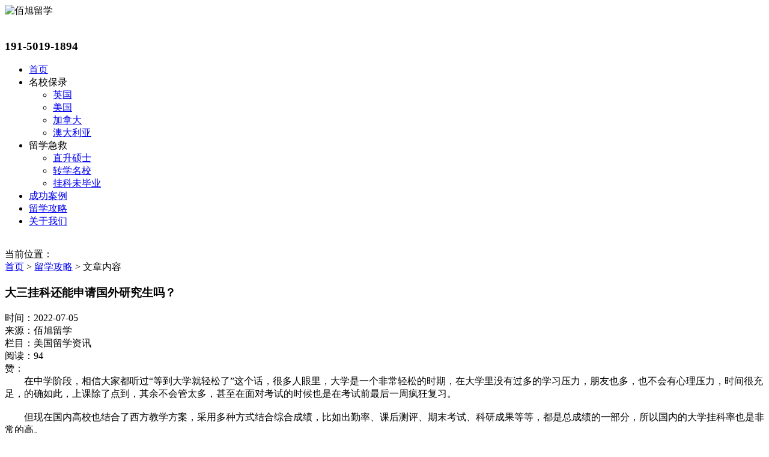

--- FILE ---
content_type: text/html
request_url: http://www.baixuedu.com/lxgl/usa/111.html
body_size: 10401
content:
<!DOCTYPE html>
<html lang="en">
<head>
    <meta charset="UTF-8">
    <meta name="viewport" content="width=device-width, initial-scale=1.0">
    <title>大三挂科还能申请国外研究生吗？_佰旭留学</title>
    <meta name="keywords" content="大三挂科,申请国外研究生,申请研究生"/>
    <meta name="description" content="在中学阶段，相信大家都听过“等到大学就轻松了”这个话，很多人眼里，大学是一个非常轻松的时期，在大学里没有过多的学习压力，朋友也多，也不会有心理压力，时间很充足，的确如此，"/>
    <link rel="stylesheet" href="/templets/baiwu/css/common.css">
    <link rel="stylesheet" href="/templets/baiwu/css/detail.css">
    <script src="/templets/baiwu/lib/kefu.js" type="text/javascript" charset="utf-8"></script>
    <script type="text/javascript">
        var mobile_bs = {
            versions: function() {
                var u = navigator.userAgent;
                return {
                    trident: u.indexOf('Trident') > -1, //IE内核
                    presto: u.indexOf('Presto') > -1, //opera内核
                    webKit: u.indexOf('AppleWebKit') > -1, //苹果、谷歌内核
                    gecko: u.indexOf('Gecko') > -1 && u.indexOf('KHTML') == -1, //火狐内核
                    mobile: !! u.match(/AppleWebKit.*Mobile.*/) || !! u.match(/AppleWebKit/) && u.indexOf('QIHU') && u.indexOf('QIHU') > -1 && u.indexOf('Chrome') < 0, //是否为移动终端
                    ios: !!u.match(/\(i[^;]+;( U;)? CPU.+Mac OS X/), //ios终端
                    android: u.indexOf('Android') > -1 || u.indexOf('Linux') > -1, //android终端或者uc浏览器
                    iPhone: u.indexOf('iPhone') > -1 || u.indexOf('Mac') > -1, //是否为iPhone或者QQHD浏览器
                    iPad: u.indexOf('iPad') > -1, //是否iPad
                    webApp: u.indexOf('Safari') == -1 //是否web应该程序，没有头部与底部
                }
            } ()
        };
        if (mobile_bs.versions.mobile) {
            if (mobile_bs.versions.android || mobile_bs.versions.iPhone || mobile_bs.versions.iPad || mobile_bs.versions.ios) {
                window.location.href = "http://m.baixuedu.com/";
            }
        };
    </script>
</head>
<body>
<div id="detail">
    <!-- 头部 -->
    <header>
    <div class="header_box between">
        <div class="header_logo ">
            <img src="/templets/baiwu/img/index/logo.png" alt="佰旭留学">
        </div>
        <div class="header_tel between">
                    <span>
                        <img src="/templets/baiwu/img/index/tel-icon.png" alt="">
                    </span>
            <h3>191-5019-1894</h3>
        </div>
        <ul class="header-nav between">
            <li>
                <a href="/">首页</a>
            </li>
            <li>
                <a rel="nofollow">名校保录</a>
                <ul>
                    <li>
                        <a href="/uk/">英国</a>
                    </li>
                    <li>
                        <a href="/usa/">美国</a>
                    </li>
                    <li>
                        <a href="/can/">加拿大</a>
                    </li>
                    <li>
                        <a href="/aus/">澳大利亚</a>
                    </li>
                </ul>
            </li>
            <li>
                <a rel="nofollow">留学急救</a>
                <ul>
                    <li>
                        <a href="/zsss/">直升硕士</a>
                    </li>
                    <li>
                        <a href="/zxmx/">转学名校</a>
                    </li>
                    <li>
                        <a href="/gkwby/">挂科未毕业</a>
                    </li>
                </ul>
            </li>
            <li>
                <a href="/case/">成功案例</a>
            </li>
            <li>
                <a href="/lxgl/">留学攻略</a>
            </li>
            <li>
                <a href="/about/">关于我们</a>
            </li>
        </ul>
    </div>

</header>
    <main>
        <div class="banner">
            <img src="/templets/baiwu/img/about/banner.jpg" alt="">
        </div>
        <div class="addrNav">
            <div class="addrNav-box">
                <div>当前位置：</div>
                <a href="/">首页</a> >
                <a href="/lxgl/">留学攻略</a> >
                <span>文章内容</span>
            </div>
        </div>
        <div class="container">
            <div class="container-box between">
                <div class="left">
                    <div class="page-info">
                        <div class="title">
                            <h3>大三挂科还能申请国外研究生吗？</h3>
                            <div class="info between">
                                <div>时间：2022-07-05</div>
                                <div>来源：佰旭留学</div>
                                <div>栏目：美国留学资讯</div>
                                <div>
                                    阅读：94
                                </div>
                                <div>
                                    赞：<span id="1" style="float: right;font-size: 12px;color: #fff"></span>
                                </div>
                            </div>
                        </div>
                        <div class="page">
                            <div>
	<div>
		　　在中学阶段，相信大家都听过&ldquo;等到大学就轻松了&rdquo;这个话，很多人眼里，大学是一个非常轻松的时期，在大学里没有过多的学习压力，朋友也多，也不会有心理压力，时间很充足，的确如此，上课除了点到，其余不会管太多，甚至在面对考试的时候也是在考试前最后一周疯狂复习。</div>
	<div>
		&nbsp;</div>
	<div>
		　　但现在国内高校也结合了西方教学方案，采用多种方式结合综合成绩，比如出勤率、课后测评、期末考试、科研成果等等，都是总成绩的一部分，所以国内的大学挂科率也是非常的高。</div>
	<div>
		&nbsp;</div>
	<div>
		　　对于想出国的同学，如果国内就读期间出现了挂科的情况还有机会留学吗？</div>
	<div>
		&nbsp;</div>
	<div>
		&nbsp;</div>
</div>
<div style="text-align: center;">
	<img alt="大三挂科还能申请国外研究生吗？" src="/uploads/allimg/210320/1-210320145TH25.jpg" style="width: 300px; height: 300px;" /></div>
<div>
	&nbsp;</div>
<div>
	<div>
		　　国内大多数高校挂科都是可以补考的，部分学校没有补考，只有重修。挂科会影响GPA，也可以通过修其他的课程将GPA刷上去，但是成绩单上还是会显示有挂科的科目。这时候就只有写说明书，解释挂科的原因，但能否被接纳就要看学校了。</div>
	<div>
		&nbsp;</div>
	<div>
		　　除此之外，还可以通过学术背景去吸引招生官，国外注重的是能力，在看中你的语言成绩，学习成绩以外，还会依据你的专业能力去录取。</div>
	<div>
		&nbsp;</div>
	<div>
		　　正常情况下挂科后想申请国外的学校还是有点难，即使你解释了挂科原因，人家也未必会接纳，出国留学的人数不胜数，那么多优秀的人，竞争力也非常大，想竞争就要自身条件非常好，所以挂科的情况下竞争优势还是很弱。</div>
	<div>
		&nbsp;</div>
	<div>
		　　但也不是完全没有可能的。<strong>小佰给大家下面的方法，带领你曲线救国。</strong><br />
		<br />
		&nbsp; &nbsp; &nbsp; &nbsp;<a href="/">保录取海外名校</a><br />
		<br />
		&nbsp; &nbsp; &nbsp; &nbsp;首先，要知道保录取是什么。从字面上看，就是确保录取，其实大部分人都不知道，许多国外名校都是有一些免试名额的，只不过由于信息闭塞，或者缺乏渠道等原因，大部分学生只能按照学校的各项录取要求去准备材料，参加语言测试，如雅思，托福等。而保录取正是通过为学生制定个性化方案，帮助学生拿到免试名额，从而能够让学生拿到录取通知书，保障学生成功录取。</div>
	<div>
		&nbsp;</div>
	<div>
		&nbsp; &nbsp; &nbsp; &nbsp;保录取对于想要出国留学但自身条件不足的学生来说是一条捷径，但是在申请的时候需要注意什么呢？当然选择一家专业的保录取机构是起决定性因素的。<strong>现如今，出国留学的学生越来越多，保录取机构也大量涌现，但是这些机构良莠不齐，这对于学生和家长来说是不利的，因此，要擦亮双眼，选择一家可信的留学保录取机构。</strong><br />
		<br />
		&nbsp; &nbsp; &nbsp; 佰旭留学从事留学申请咨询、留学生回国学历认证、保录取名校等业务。每年有丰富的留学申请案例。佰旭留学不仅可根据学生的个人情况，分析出适合学生申请保录取的学校，同时还可为学生全套文书的写作提供细致的帮助。相比于常规录取，学生可以在佰旭留学的帮助下，以一种更有策略的方式保录取进海外名校。<strong>有更多想要了解的尽快私信小佰！</strong></div>
</div>
<br />

                        </div>
                        <div class="btns">
                            <div>
                                上一篇：<a href='/lxgl/usa/106.html'>【资讯】美国留学PS写作技巧分享！</a> 
                            </div>
                            <div>
                                下一篇：<a href='/lxgl/usa/114.html'>留学挂科了怎么办还能读研究生吗？</a> 
                            </div>
                        </div>
                    </div>
                    <ul class="news">
                        <li>
                            <a href="/lxgl/usa/787.html" class="between">
                                <div>
                                    <img src="/uploads/allimg/241125/2-241125141310314-lp.jpg" alt="">
                                </div>
                                <div>
                                    <span class="line-ellipsis">留服认证出入境时间不满足要求有补救方法吗？</span>
                                    <p class="line-ellipsis">在申请留学生服务中心（简称“留服”）认证的过程中，不少同学会遭遇因出入境时间未达到规定要求而收到暂缓认证或要求补充材料的通知。面对这样的认证情况，同学们也不用太过担心了，</p>
                                </div>

                            </a>
                        </li>
<li>
                            <a href="/lxgl/usa/780.html" class="between">
                                <div>
                                    <img src="/uploads/allimg/240923/2-240923144U1N9-lp.jpg" alt="">
                                </div>
                                <div>
                                    <span class="line-ellipsis">新加坡留学读本一年要花多少钱？</span>
                                    <p class="line-ellipsis">新加坡本科留学的费用主要包括学费、住宿费、生活费和其他费用。当然，具体要花多少钱自然也是要根据多种因素而异，包括所选学校、专业、学历层次以及个人生活方式和消费习惯等。
</p>
                                </div>

                            </a>
                        </li>
<li>
                            <a href="/lxgl/usa/762.html" class="between">
                                <div>
                                    <img src="/uploads/allimg/240530/2-240530122434347-lp.png" alt="">
                                </div>
                                <div>
                                    <span class="line-ellipsis">申请国外硕士绩点太低不够怎么办？</span>
                                    <p class="line-ellipsis">GPA，对于申请国外名校有着举足轻重的作用。但是很多同学是到大三大四，才开始有了出国留学的打算，所以经常会出现由于规划得比较晚，在大学前二年的成绩也表现平平，很少参加</p>
                                </div>

                            </a>
                        </li>
<li>
                            <a href="/lxgl/usa/750.html" class="between">
                                <div>
                                    <img src="/uploads/allimg/240306/2-240306151225F8-lp.jpg" alt="">
                                </div>
                                <div>
                                    <span class="line-ellipsis">海外留学学分不足无法毕业怎么办？</span>
                                    <p class="line-ellipsis">在异国求学的过程中，留学生会面临各种各样的困难，如语言障碍、文化冲击、适应异国生活等，这些困难可能会导致留学生无法充分专注于学业，从而影响其学习成绩和学分的获取。</p>
                                </div>

                            </a>
                        </li>
<li>
                            <a href="/lxgl/usa/746.html" class="between">
                                <div>
                                    <img src="/uploads/allimg/240201/2-24020116135D91-lp.jpg" alt="">
                                </div>
                                <div>
                                    <span class="line-ellipsis">海外留学有哪些情况不在留服认证范围内？</span>
                                    <p class="line-ellipsis">海外留学后，如果选择回国发展，那么留服认证是大部分同学都需要进行的一个步骤，现在留服认证流程经过留服中心不断的优化，变得更加高效、简单，但是认证条件一直都没有怎么改变，需</p>
                                </div>

                            </a>
                        </li>

                    </ul>
                </div>
                <div class="right">
                    <!-- 在线快速咨询 -->
                    <div class="connect">
                        <div class="title center">在线快速咨询</div>
                        <p>资深顾问在线解答留学疑难问题</p>
                        <ul class="center">
                            <li @click="connectId=0">
                                <span></span>
                                <span>电话</span>
                            </li>
                            <li @click="connectId=1">
                                <span></span>
                                <span>微信</span>
                            </li>
                            <li @click="connectId=2">
                                <span></span>
                                <span>QQ</span>
                            </li>
                        </ul>
                        <div class="connect-form" v-show="connectId!==''">
                            <div class="delete" @click="connectId=''">x</div>
                            <div class="connect-box">
                                <div class="connect-nav">
                                    <div :class="connectId===0?'active':''" @click="connectId=0">电 话</div>
                                    <div :class="connectId===1?'active':''" @click="connectId=1">微 信</div>
                                    <div :class="connectId===2?'active':''" @click="connectId=2">Q Q</div>
                                </div>
                                <form class="center" v-show="connectId===0" action="/plus/diy.php" enctype="multipart/form-data" method="post" name="gboo" onSubmit="return saveIt();">
    <input type="hidden" name="action" value="post" />
    <input type="hidden" name="diyid" value="3" />
    <input type="hidden" name="do" value="2" />
    <div class="center">
        <div class="select-inputer ">
            <select  name='yxgj' id="yxgj">
                <option value=''>意向国家</option>
                <option value="英国">英国</option>
                <option value="美国">美国</option>
                <option value="加拿大">加拿大</option>
                <option value="澳大利亚">澳大利亚</option>
            </select>
        </div>
        <div class="inputter">
            <input  type="tel" name='phone' id='phone' value="" placeholder="请输入您的号码">
        </div>
    </div>
    <div style="display: none;">
        <input type='text' name='sj' id='sj' style='width:250px'  class='intxt' value='' />
        <input type="hidden" name="dede_fields" value="yxgj,select;phone,text;sj,text" />
        <input type="hidden" name="dede_fieldshash" value="799cc257487dee22554a77dd610862b1" />
    </div>
    <div class="submit">
        <input class="center"name="submit"  type="submit" value="提交">
    </div>
</form>
<script language="JavaScript" type="text/javascript">
    function saveIt()
    {
        with(gboo)
        {
            if (yxgj.value=="")
            {
                alert('请填写国家！');
                yxgj.focus();
                return false;
            }

            if (phone.value=="")
            {
                if (phone.value=="")
                {
                    alert('请填写手机号码！');
                    phone.focus();
                    return false;
                }
            }
            if (phone.value!="")
            {
                var myreg = /^((1[3,5,7,8][0-9]{1})+\d{8})$/;
                if(!myreg.test($("#phone").val()))
                {
                    alert('请填写正确的手机号码！');
                    phone.focus();
                    return false;
                }
            }
        }
    }
    function changeAuthCode(){var num =newDate().getTime();varrand= Math.round(Math.random()*10000);    num = num +rand;    $('#ver_code').css('visibility','visible');if($("#vdimgck")[0]){        $("#vdimgck")[0].src ="../include/vdimgck.php?tag="+ num;}returnfalse;}

</script>
                                <div class="wx-img center" v-show="connectId===1">
                                    <img src="/templets/baiwu/img/new/weixin-erweima.jpg" alt="">
                                </div>
                                <div class="qq-img center" v-show="connectId===2">
                                    <img src="/templets/baiwu/img/new/qq-erweima.jpg" alt="">
                                </div>
                            </div>
                        </div>
                    </div>
                    <!-- 最新案例 -->
                    <div class="newCase">
                        <div class="title">
                            <h3>最新案例</h3>
                            <div>NEW CASES</div>
                        </div>

                        <ul>
                            <li>
                                <a class=" center line-ellipsis" href="/case/619.html">本科荒废，跨本申硕给你第二次机会
                                </a>
                                <div class="item">
                                    <div class="box between">
                                        <div class="left" style="background-image: url(/uploads/230203/1-2302031G641356.jpg);">
                                            <div class="center">姓名：孙同学</div>
                                        </div>
                                        <div class="right">
                                            <div class="ellipsis">本科荒废，跨本申硕给你第二次机会</div>
                                            <p class="ellipsis">
                                                情况简介： <br>
                                                本科期间未能好好珍惜，希望重新留学
                                            </p>
                                        </div>
                                    </div>
                                </div>
                            </li>
<li>
                                <a class=" center line-ellipsis" href="/case/510.html">美国本科被劝退跨本申硕案例
                                </a>
                                <div class="item">
                                    <div class="box between">
                                        <div class="left" style="background-image: url(/uploads/220531/1-2205311532361b.jpg);">
                                            <div class="center">姓名：柳杨</div>
                                        </div>
                                        <div class="right">
                                            <div class="ellipsis">美国本科被劝退跨本申硕案例</div>
                                            <p class="ellipsis">
                                                情况简介： <br>
                                                本科挂科被劝退，想要有再次拿到学位证的机会
                                            </p>
                                        </div>
                                    </div>
                                </div>
                            </li>
<li>
                                <a class=" center line-ellipsis" href="/case/499.html">英国谢菲尔德大学跨本申硕成功案例！
                                </a>
                                <div class="item">
                                    <div class="box between">
                                        <div class="left" style="background-image: url(/uploads/220517/1-22051G50ZR96.jpg);">
                                            <div class="center">姓名：琴同学</div>
                                        </div>
                                        <div class="right">
                                            <div class="ellipsis">英国谢菲尔德大学跨本申硕成功案例！</div>
                                            <p class="ellipsis">
                                                情况简介： <br>
                                                本科成绩平平，想要直升名校硕士就读
                                            </p>
                                        </div>
                                    </div>
                                </div>
                            </li>
<li>
                                <a class=" center line-ellipsis" href="/case/44.html">澳洲留学挂科不能毕业，保录UCLA研究生成功！
                                </a>
                                <div class="item">
                                    <div class="box between">
                                        <div class="left" style="background-image: url(/uploads/210112/1-2101121G544355.jpg);">
                                            <div class="center">姓名：张同学</div>
                                        </div>
                                        <div class="right">
                                            <div class="ellipsis">澳洲留学挂科不能毕业，保录UCLA研究生成功！</div>
                                            <p class="ellipsis">
                                                情况简介： <br>
                                                挂科无学位，回国后想继续升学历，佰旭助其保录硕士
                                            </p>
                                        </div>
                                    </div>
                                </div>
                            </li>

                        </ul>
                    </div>
                    <!-- 推荐资讯 -->
                    <div class="recommed-news">
                        <div class="title">
                            <h3>推荐资讯</h3>
                            <div>SUGGESTED RESOURCES</div>
                        </div>
                        <ul>
                            <li>
                                <a class="line-ellipsis" href="/lxgl/uk/806.html">马来西亚留学语言要求高吗？</a>
                            </li>
<li>
                                <a class="line-ellipsis" href="/lxgl/uk/804.html">一年逆袭！马来西亚国立大学双证MBA在职提升</a>
                            </li>
<li>
                                <a class="line-ellipsis" href="/lxgl/uk/802.html">跨本申硕难不难，没有本科学历怎么读研？</a>
                            </li>
<li>
                                <a class="line-ellipsis" href="/lxgl/aus/800.html">西班牙名校一年制官硕，低门槛学历绿通</a>
                            </li>

                        </ul>
                    </div>
                </div>
            </div>
        </div>
    </main>
        <footer>
    <div class="footer-box">
        <div class="company-info center">
            <div class="footer-nav center">
                <dl>
                    <dt>
                        <a rel="nofollow">保录国家</a>
                    </dt>
                    <dd>
                        <a href="/uk/">
                            英国留学保录
                        </a>
                    </dd>
                    <dd>
                        <a href="/usa/">美国留学保录</a>
                    </dd>
                    <dd>
                        <a href="/can/">加拿大留学保录</a>
                    </dd>
                    <dd>
                        <a href="/aus/">澳大利亚留学保录</a>
                    </dd>
                </dl>
                <dl>
                    <dt>
                        <a rel="nofollow">留学急救</a>
                    </dt>
                    <dd>
                        <a href="/zsss/">直升硕士</a>
                    </dd>
                    <dd>
                        <a href="/zxmx/">转学名校</a>
                    </dd>
                    <dd>
                        <a href="/gkwby/">挂科未毕业</a>
                    </dd>
                </dl>
                <dl>
                    <dt>
                        <a href="/lxgl/">留学攻略</a>
                    </dt>
                    <dd>
                        <a href="/lxgl/uk/">英国留学资讯</a>
                    </dd>
                    <dd>
                        <a href="/lxgl/usa/">美国留学资讯</a>
                    </dd>
                    <dd>
                        <a href="/lxgl/can/">加拿大留学资讯</a>
                    </dd>
                    <dd>
                        <a href="/lxgl/aus/">澳大利亚留学资讯</a>
                    </dd>
                </dl>
            </div>
            <div class="footer-info center">
                <div class="img">
                    <span>
                        <img src="/templets/baiwu/img/index/weixin.jpg" alt="">
                    </span>
                    <span>扫描二维码 <br> 获取解决方案</span>
                </div>
                <div class="text">
                    <div>
                        <div>
                            <img src="/templets/baiwu/img/index/footer-tel.png" alt="">
                        </div>
                        <div>
                            <h3>联系方式</h3>
                            <span>191-5019-1894</span>
                        </div>
                    </div>
                    <div>
                        <div>
                            <img src="/templets/baiwu/img/index/footer-home.png" alt="">
                        </div>
                        <div>
                            <h3>公司地址</h3>
                            <span>成都市武侯区新中泰国际大厦502</span>
                        </div>
                    </div>
                </div>
            </div>
        </div>

        <!-- 备案 -->
        <div class="copyright">
           <a rel="nofollow" href="http://beian.miit.gov.cn/">蜀ICP备2020037752号</a>版权所有 © 佰旭留学<script type="text/javascript" src="https://v1.cnzz.com/z_stat.php?id=1279632868&web_id=1279632868"></script>
        </div>
    </div>
</footer>

<script>
(function(){
    var bp = document.createElement('script');
    var curProtocol = window.location.protocol.split(':')[0];
    if (curProtocol === 'https'){
   bp.src = 'https://zz.bdstatic.com/linksubmit/push.js';
  }
  else{
  bp.src = 'http://push.zhanzhang.baidu.com/push.js';
  }
    var s = document.getElementsByTagName("script")[0];
    s.parentNode.insertBefore(bp, s);
})();
</script>


</div>
<script src="/templets/baiwu/lib/swiper/swiper.min.js"></script>
<script src="/templets/baiwu/lib/vue.js"></script>
<script src="/templets/baiwu/lib/jq.js"></script>
<script>
    $(function(){
        var result=Math.floor(Math.random()*(1000+1-500)+500);
        $('#1').html(result);
    });
</script>
<script>
    let detail = new Vue({
        el:"#detail",
        data:{
            connectId:'',
            newCaseId:0
        },
        mounted:function(){
            let newCaseList = document.querySelectorAll(".newCase ul li");
            newCaseList[0].className="active";
            for(let i=0;i<newCaseList.length;i++){
                (function(i){
                    newCaseList[i].onmouseover=function(){
                        for(let j=0;j<newCaseList.length;j++){
                            newCaseList[j].className=" ";
                        }
                        newCaseList[i].className="active";
                    }
                })(i)
            }
        }
    })

</script>
</body>
</html>